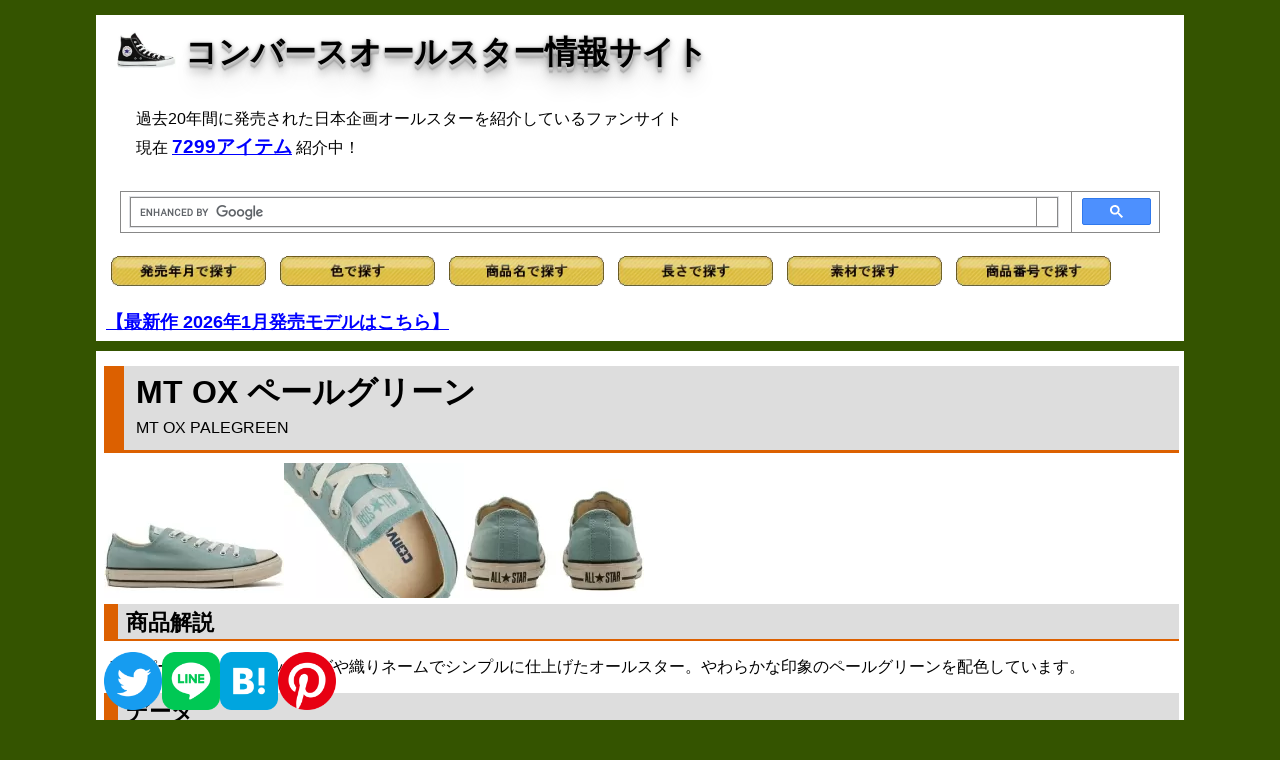

--- FILE ---
content_type: text/html; charset=shift-jis
request_url: https://cnvrs.info/2404/mt_plgn.html
body_size: 3460
content:
<!DOCTYPE HTML PUBLIC "-//W3C//DTD HTML 4.01 Transitional//EN">
<html lang="ja">
<head>
<!-- wexal_pst_init.js does not exist -->
<!-- engagement_delay.js does not exist -->
<link rel="dns-prefetch" href="//i.moshimo.com/">
<link rel="preconnect" href="//i.moshimo.com/">
<link rel="dns-prefetch" href="//www.googletagmanager.com/">
<link rel="dns-prefetch" href="//ajax.googleapis.com/">
<link rel="dns-prefetch" href="//cse.google.com/">
<link rel="dns-prefetch" href="//thumbnail.image.rakuten.co.jp/">
<meta http-equiv="Content-Type" content="text/html;charset=Shift_JIS">
<meta http-equiv="content-script-type" content="text/javascript">
<title>MT OX ペールグリーン - コンバースオールスター情報サイト</title>
<link rel="stylesheet" type="text/css" href="../allstar.css">
<meta name="description" content="コンバースオールスター情報サイト MT OX ペールグリーン">
<meta name="viewport" content="width=device-width,initial-scale=1">
</head>
<body>
<div id="all">
<div id="header">
<h1><img src="https://cnvrs.info/stan/hibk.jpg" width="60" height="45" alt=""> <a href="https://cnvrs.info/">コンバースオールスター情報サイト</a></h1>
<p id="topcaption">過去20年間に発売された日本企画オールスターを紹介しているファンサイト<br>現在 <a href="https://cnvrs.info/search.html"><strong style="font-size:1.2em;">7299アイテム</strong></a> 紹介中！<br/></p>
<script src="https://ajax.googleapis.com/ajax/libs/jquery/3.6.0/jquery.min.js"></script>
<script type="text/javascript" src="https://cnvrs.info/js/jquery-1.4.4.min.js" charset="utf-8"></script>
<!-- Global site tag (gtag.js) - Google Analytics -->
<script async src="https://www.googletagmanager.com/gtag/js?id=G-1DJYBJKKDV"></script>
<script>
  window.dataLayer = window.dataLayer || [];
  function gtag(){dataLayer.push(arguments);}
  gtag('js', new Date());

  gtag('config', 'G-1DJYBJKKDV');
</script>
<!-- Google Custom Search Box -->
<script async src="https://cse.google.com/cse.js?cx=939557bc7acad46f0">
</script>
<div class="gcse-search"></div>
<!-- aタグにtarget="_blank"追加 -->
<script>
        window.addEventListener('DOMContentLoaded', (event) => {
            const elementsWithClass = document.querySelectorAll('.list, .sku'); // クラス名を指定して要素を取得

            elementsWithClass.forEach(element => {
                const anchors = element.querySelectorAll('a'); // 要素内のすべてのアンカータグを取得

                anchors.forEach(anchor => {
                    anchor.setAttribute('target', '_blank'); // アンカータグにtarget属性を追加
                });
            });
        });
    </script>
<a href="https://cnvrs.info/s_rls.html"><img src="https://cnvrs.info/button_rls.gif" alt="発売年月" width="155" style="padding:5px"></a>
<a href="https://cnvrs.info/s_color.html"><img src="https://cnvrs.info/button_color.gif" alt="色" width="155" style="padding:5px"></a>
<a href="https://cnvrs.info/s_alpha.html"><img src="https://cnvrs.info/button_alpha.gif" alt="商品名" width="155" style="padding:5px"></a>
<a href="https://cnvrs.info/s_length.html"><img src="https://cnvrs.info/button_length.gif" alt="長さ" width="155" style="padding:5px"></a>
<a href="https://cnvrs.info/s_material.html"><img src="https://cnvrs.info/button_material.gif" alt="素材" width="155" style="padding:5px"></a>
<a href="https://cnvrs.info/column/sku.html"><img src="https://cnvrs.info/button_sku.gif" alt="商品番号" width="155" style="padding:5px"></a>
<br/><br/>
<strong style="font-size:1.1em;"><a href="https://cnvrs.info/rls26.html#rls2601">【最新作 2026年1月発売モデルはこちら】</a></strong><br/>
</div>
<div id="main">
<h2>MT OX ペールグリーン<br> <span class="f3">MT OX PALEGREEN</span></h2>
<img src="mt_plgn.jpg" alt="MT OX ペールグリーン"><img src="mt_plgn2.jpg" alt=""><img src="mt_plgn3.jpg" alt="">
<h3>商品解説</h3>
<p class="caption"> アッパーと同色のステッチングや織りネームでシンプルに仕上げたオールスター。やわらかな印象のペールグリーンを配色しています。 </p>
<h4>データ</h4>
<table id="data" summary="データ">
<tr>
<td>商品名</td>
<td>オールスター MT OX</td>
</tr>
<tr>
<td>カラー</td>
<td>ペールグリーン</td>
</tr>
<tr>
<td>発売年月</td>
<td>2024年4月 ABCマート限定</td>
</tr>
<tr>
<td>価格</td>
<td>￥7,150</td>
</tr>
<tr>
<td>生産国</td>
<td>未調査</td>
</tr>
<tr>
<td>アッパー</td>
<td>キャンバス</td>
</tr>
<tr>
<td>サイズ</td>
<td>22.5～29.0cm</td>
</tr>
<tr>
<td>商品番号</td>
<td>31311620</td>
</tr>
</table>
<div class="cstmreba"><div class="kaerebalink-box"><div class="kaerebalink-image"><a href="//af.moshimo.com/af/c/click?a_id=3363833&p_id=54&pc_id=54&pl_id=616&s_v=b5Rz2P0601xu&url=https%3A%2F%2Fitem.rakuten.co.jp%2Fabc-mart%2F6785780001%2F" target="_blank" rel="nofollow noreferrer noopener"><img src="https://thumbnail.image.rakuten.co.jp/@0_mall/abc-mart/cabinet/item-image212/6785780001012.jpg?_ex=128x128" style="border: none;"/></a><img src="//i.moshimo.com/af/i/impression?a_id=3363833&p_id=54&pc_id=54&pl_id=616" width="1" height="1" style="border:none;"></div><div class="kaerebalink-info"><div class="kaerebalink-name"><a href="//af.moshimo.com/af/c/click?a_id=3363833&p_id=54&pc_id=54&pl_id=616&s_v=b5Rz2P0601xu&url=https%3A%2F%2Fitem.rakuten.co.jp%2Fabc-mart%2F6785780001%2F" target="_blank" rel="nofollow noreferrer noopener">【CONVERSE】 コンバース AS MT OX オールスター MT OX 31311620 ABC-MART限定 *PALE GREEN</a><img src="//i.moshimo.com/af/i/impression?a_id=3363833&p_id=54&pc_id=54&pl_id=616" width="1" height="1" style="border:none;"><div class="kaerebalink-powered-date">posted with <a href="https://kaereba.com" rel="nofollow noreferrer noopener" target="_blank">カエレバ</a></div></div><div class="kaerebalink-detail"></div><div class="kaerebalink-link1"><div class="shoplinkrakuten"><a href="//af.moshimo.com/af/c/click?a_id=3363833&p_id=54&pc_id=54&pl_id=616&s_v=b5Rz2P0601xu&url=https%3A%2F%2Fsearch.rakuten.co.jp%2Fsearch%2Fmall%2F%25E3%2582%25B3%25E3%2583%25B3%25E3%2583%2590%25E3%2583%25BC%25E3%2582%25B9%252031311620%2F-%2Ff.1-p.1-s.1-sf.0-st.A-v.2%3Fx%3D0" target="_blank" rel="nofollow noreferrer noopener">楽天市場で探す</a><img src="//i.moshimo.com/af/i/impression?a_id=3363833&p_id=54&pc_id=54&pl_id=616" width="1" height="1" style="border:none;"></div><div class="shoplinkamazon"><a href="//af.moshimo.com/af/c/click?a_id=3363833&p_id=170&pc_id=185&pl_id=4062&s_v=b5Rz2P0601xu&url=https%3A%2F%2Fwww.amazon.co.jp%2Fgp%2Fsearch%3Fkeywords%3D%25E3%2582%25B3%25E3%2583%25B3%25E3%2583%2590%25E3%2583%25BC%25E3%2582%25B9%252031311620%26__mk_ja_JP%3D%25E3%2582%25AB%25E3%2582%25BF%25E3%2582%25AB%25E3%2583%258A" target="_blank" rel="nofollow noreferrer noopener">Amazonで探す</a><img src="//i.moshimo.com/af/i/impression?a_id=3363833&p_id=170&pc_id=185&pl_id=4062" width="1" height="1" style="border:none;"></div></div></div><div class="booklink-footer"></div></div></div>
<h5>バリエーション</h5>
<ul class="list">
<li><img src="https://cnvrs.info/2404/mt_ltbr.jpg" alt="MT OX ライトブラウン"><br> <a href="https://cnvrs.info/2404/mt_ltbr.html">MT OX ライトブラウン</a><br>MT OX LIGHTBROWN</li>
<li><img src="https://cnvrs.info/2404/mt_plgn.jpg" alt="MT OX ペールグリーン"><br> <a href="https://cnvrs.info/2404/mt_plgn.html">MT OX ペールグリーン</a><br>MT OX PALEGREEN</li>
</ul>
<br clear="all"><br>
<h6>関連ページ</h6>
<p class="caption">
<img src="../tr1.gif" alt=""> <a href="../rls24.html#rls2404">2024年4月発売</a>
<img src="../tr1.gif" alt=""> <a href="../color/blue.html">色：ブルー</a>
<img src="../tr1.gif" alt=""> <a href="../abc/abc.html">ABCマート限定モデル</a>
</p>
<div id="footer">
<script type="text/javascript">
var _gaq = _gaq || [];
  _gaq.push(['_setAccount', 'UA-1779601-1']);
  _gaq.push(['_trackPageview']);
  _gaq.push(['_trackPageLoadTime']);

  (function() {
    var ga = document.createElement('script'); ga.type = 'text/javascript'; ga.async = true;
    ga.src = ('https:' == document.location.protocol ? 'https://ssl' : 'http://www') + '.google-analytics.com/ga.js';
    var s = document.getElementsByTagName('script')[0]; s.parentNode.insertBefore(ga, s);
  })(); 
</script>
<br>
<p class="caption">2005-2026 cas1974 (C) All Rights Reserved. <strong>コンバースオールスター情報サイト</strong><br/>Amazonのアソシエイトとして、当メディアは適格販売により収入を得ています。</p>
<style>
    .sns-share-links{
        display: flex;
        align-items: center;
        gap: 0px 15px;
		position: fixed;
		bottom: 10px;
    }
</style>
<div class="sns-share-links">
<!-- Twitter -->
<a class="js-sns-link" href="//twitter.com/intent/tweet?text=&url=" target="_blank" rel="nofollow noopener noreferrer">
<img src="https://cnvrs.info/twitter.png" width="58">
</a>
<!-- LINE -->
<a class="js-sns-link" href="//timeline.line.me/social-plugin/share?url=&text=" target="_blank" rel="nofollow noopener noreferrer">
<img src="https://cnvrs.info/line.png" width="58">
</a>
<!-- はてなブログ -->
<a class="js-sns-link" href="//b.hatena.ne.jp/add?mode=confirm&url=&title=" target="_blank" rel="nofollow noopener noreferrer">
<img src="https://cnvrs.info/hatena.png" width="58">
</a>
<!-- ピンタレスト -->
<a class="js-sns-link" href="//www.pinterest.com/pin/create/button/?url=&media=" target="_blank" rel="nofollow noopener noreferrer">
<img src="https://cnvrs.info/pinterest.png" width="58">
</a>
</div>
<br/>
<script>
    let url = location.href
    let snsLinks=$(".js-sns-link")
    for(let i=0; i<snsLinks.length; i++){
        let href=snsLinks.eq(i).attr('href');
        //シェアページのURL上書き
        href=href.replace("u=","u="+url)     //facebook
        href=href.replace("url=","url="+url) //twitter,LINE,はてなブログ,ピンタレスト
        snsLinks.eq(i).attr('href',href);
    }
</script>
</div>
</div>
<div id="menu">
<div class="sub" style="text-align:center">
<p style="text-align:left;">
<a rel="noreferrer noopener" href="https://auctions.yahoo.co.jp/seller/33XWUzfse2FqkybV3MFzcmzRwJSjz?user_type=c" target="_blank"><img src="https://cnvrs.info/auction.jpg" alt="" style="margin-bottom:0.3em"><br/>
<p style="text-align:left; line-height:120%;">
【ヤフオク】懐かしコンバース販売中！【レア】</p></a><br/>
</p>
<span class="menulogo">新作情報 <img src="https://cnvrs.info/new.gif" alt=""></span>
<p style="text-align:left; line-height:140%;">
<a href="https://cnvrs.info/rls26.html#rls2601"><img src="https://cnvrs.info/2601/lpnc_stcf.jpg" alt="" width="120" height="90" align="left"><br><img src="https://cnvrs.info/tr1.gif" alt=""> 2026年1月発売モデル</a><br>14アイテム (随時追加中！)<br clear="all"></p>
<span class="menulogo">カテゴリ</span>
<p style="text-align:left; line-height:180%; font-size:1.3em;">
<img src="https://cnvrs.info/tr1.gif" alt=""> <a href="https://cnvrs.info/addict/addict.html">コンバース・アディクト</a><br>
<img src="https://cnvrs.info/tr1.gif" alt=""> <a href="https://cnvrs.info/stan/stan.html">定番モデル・通年販売モデル</a><br>
<img src="https://cnvrs.info/tr1.gif" alt=""> <a href="https://cnvrs.info/column/japan.html">日本製オールスター</a><br>
<img src="https://cnvrs.info/tr1.gif" alt=""> <a href="https://cnvrs.info/abc/abc.html">ABCマート限定モデル</a><br>
<img src="https://cnvrs.info/tr1.gif" alt=""> <a href="https://cnvrs.info/other/onstr.html">ワンスター特集ページ</a>
</p>
<br clear="all">
<span class="menulogo">サイト管理人</span>
<p style="text-align:left; line-height:140%;">
<img src="https://cnvrs.info/tr1.gif" alt=""> <a rel="noreferrer noopener" href="https://x.com/cas_1974" target="_blank">@cas_1974 (きゃす)</a><br/>日常用アカウント、だらだらと。<br>
※サイトに関するご意見・ご要望などお待ちしています。<br>
Mail: cas1974@cnvrs.info
<br clear="all">
</div>
</div>
</div>
</body>
</html>

--- FILE ---
content_type: text/css
request_url: https://cnvrs.info/allstar.css
body_size: 2432
content:
@charset "UTF-8";body{background-color:#345400;margin:0;padding:0;text-align:center;color:#000;width:100%;font-family:sans-serif}a:link{color:#00f;text-decoration:underline}a:visited{color:#551a8b;text-decoration:none}a:hover{color:#c70000;text-decoration:underline;font-weight:700;border-bottom:0}#header a:link,#header a:visited{border-bottom:0}img{border:0}img.wd{width:auto!important;height:auto!important;float:none!important}p.searchmenu{text-align:center;margin:8px}img:hover{transform:scale(1.05,1.05)}div#all{margin-left:auto;margin-right:auto;text-align:left;line-height:115%;width:85%}div#header{margin-top:15px;padding:10px;background-color:#fff}table.head{margin:6px 0 3px}table.head td{border:0;font-size:1em}div#main{background-color:#fff;margin-top:10px;padding:10px 5px 10px 8px}div#menu{margin-top:10px}div.sub{background-color:#fff;padding:10px 5px;margin-bottom:15px}.colorsearch{width:90%}.colorsearch td{border:0;line-height:140%}.colorsearch td img{width:180px;height:135px;float:left;padding-right:8px}.colorsearch td span{font-size:1.4em;font-weight:700}h1{margin:0 0 35px 10px;font-size:2em;line-height:110%;text-shadow:0 1px 0 #ccc,0 2px 0 #c9c9c9,0 3px 0 #bbb,0 4px 0 #b9b9b9,0 5px 0 #aaa,0 6px 1px rgba(0,0,0,.1),0 0 5px rgba(0,0,0,.1),0 1px 3px rgba(0,0,0,.3),0 3px 5px rgba(0,0,0,.2),0 5px 10px rgba(0,0,0,.25),0 10px 10px rgba(0,0,0,.2),0 20px 20px rgba(0,0,0,.15)}h1 a:hover,h1 a:link,h1 a:visited{color:#000;text-decoration:none}h1 img{vertical-align:bottom}table#search td{border:0}form{margin:5px 0 0 5px}h2{background-color:#ddd;border-width:0 0 3px 20px;border-color:#dc6000;border-style:solid;padding:8px 0 4px 12px;font-size:2em;line-height:115%;margin:5px 0 10px;clear:both}h2 span.f3{font-size:.5em;font-weight:400}a,h2,h3{text-decoration:none}h3,h4,h5,h6{background-color:#ddd;border-width:0 0 2px 14px;border-color:#dc6000;border-style:solid;padding:6px 0 4px 8px;font-size:1.4em;line-height:115%;margin:6px 0;clear:both}span.menulogo{display:block;text-align:center;border-style:solid;border-width:2px 0;border-color:#eaea63;font-size:1.3em;margin:4px 0 2px;padding:6px 0 4px;font-weight:700}p.title{background-image:url(https://cnvrs.info/tr1.gif);background-repeat:no-repeat;margin:0 0 -5px 12px;padding-left:17px;font-weight:700;font-size:1.2em}p.breadcrumbs{font-size:1.5em;line-height:115%}p.caption{font-size:1em;width:95%;line-height:130%;margin-left:5px;clear:both}p.caption a:link{font-weight:700}p.adsense{font-size:.8em;margin:15px 0 5px 8px;clear:both}p.back{margin:5px 10px 0 0;font-weight:700;text-align:right;clear:both}p.alpha2{font-size:1.5em;font-weight:700}p#topcaption{font-size:1em;margin:5px 0 15px 30px;line-height:180%}html>body p#topcaption{margin:20px 0 15px 30px}span.red{color:red}ul{list-style-type:none}ul.menunavi{margin:0;padding:3px 0}ul.menunavi li{margin-top:3px;padding:0;border:0;height:auto;width:auto;font-size:.9em;text-align:center}li{border:1px solid #888}li img{float:left;padding:0 3px}ul.search2{width:100%;margin:0}html>body ul.search2{margin-left:-40px}ul.search2 li{font-size:1em;line-height:135%;width:32.9%;float:left;margin:1px 1px 0 0;height:105px}ul.search2 li img{width:140px;height:105px}ul.search3{width:100%;margin:0}html>body ul.search3{margin-left:-40px}ul.search3 li{font-size:1em;line-height:125%;width:32.9%;float:left;margin:1px 1px 0 0}ul.search3 li img{width:180px;height:135px}ul.list{width:100%;margin:0}html>body ul.list{margin-left:-40px}ul.list li{font-size:1em;line-height:125%;width:32.9%;float:left;margin:1px 1px 0 0}ul.list li img{width:180px;height:135px}ul.list2{width:100%;margin:0}html>body ul.list2{margin-left:-40px}ul.list2 li{font-size:1em;line-height:125%;width:32.9%;float:left;margin:1px 1px 0 0}ul.list2 li img{width:180px;height:135px}ul.list3{width:100%;margin:0}html>body ul.list3{margin-left:-40px}ul.list3 li{font-size:1em;line-height:125%;width:32.9%;float:left;margin:1px 1px 0 0}ul.list3 li img{width:120px;height:90px}ul.list4{width:100%;margin:0}html>body ul.list4{margin-left:-40px}ul.list4 li{font-size:1em;line-height:125%;width:32.9%;float:left;margin:1px 1px 0 0}ul.list4 li img{width:120px;height:90px}@media screen and (max-width:1024px){div#all{width:95%}ul{list-style-type:none}ul.menunavi{margin:0;padding:3px 0}ul.menunavi li{margin-top:3px;padding:0;border:0;height:auto;width:auto;font-size:.9em;text-align:center}li{border:1px solid #888}li img{float:left;padding:0 3px}ul.search2{width:100%;margin:0}html>body ul.search2{margin-left:-40px}ul.search2 li{font-size:1em;line-height:135%;width:49.5%;float:left;margin:1px 1px 0 0;height:105px}ul.search2 li img{width:140px;height:105px}ul.search3{width:100%;margin:0}html>body ul.search3{margin-left:-40px}ul.search3 li{font-size:1em;line-height:125%;width:49.5%;float:left;margin:1px 1px 0 0}ul.search3 li img{width:180px;height:135px}ul.list{width:100%;margin:0}html>body ul.list{margin-left:-40px}ul.list li{font-size:1em;line-height:125%;width:49.5%;float:left;margin:1px 1px 0 0}ul.list li img{width:180px;height:135px}ul.list2{width:100%;margin:0}html>body ul.list2{margin-left:-40px}ul.list2 li{font-size:1em;line-height:125%;width:49.5%;float:left;margin:1px 1px 0 0}ul.list2 li img{width:180px;height:135px}ul.list3{width:100%;margin:0}html>body ul.list3{margin-left:-40px}ul.list3 li{font-size:1em;line-height:125%;width:49.5%;float:left;margin:1px 1px 0 0}ul.list3 li img{width:120px;height:90px}ul.list4{width:100%;margin:0}html>body ul.list4{margin-left:-40px}ul.list4 li{font-size:1em;line-height:125%;width:49.5%;float:left;margin:1px 1px 0 0}ul.list4 li img{width:120px;height:90px}}@media screen and (max-width:599px){div#all{width:98%}ul{list-style-type:none}ul.menunavi{margin:0;padding:3px 0}ul.menunavi li{margin-top:3px;padding:0;border:0;height:auto;width:auto;font-size:.9em;text-align:center}li{border:1px solid #888}li img{float:left;padding:0 3px}ul.search2{width:100%;margin:0}html>body ul.search2{margin-left:-40px}ul.search2 li{font-size:1em;line-height:135%;width:49.5%;float:left;margin:1px 1px 0 0;height:105px}ul.search2 li img{width:140px;height:105px}ul.search3{width:100%;margin:0}html>body ul.search3{margin-left:-40px}ul.search3 li{font-size:1em;line-height:125%;width:32.9%;float:left;margin:1px 1px 0 0}ul.search3 li img{width:180px;height:135px}ul.list{width:100%;margin:0}html>body ul.list{margin-left:-40px}ul.list li{font-size:1em;line-height:125%;width:100%;float:left;margin:1px 1px 0 0}ul.list li img{width:180px;height:135px}ul.list2{width:100%;margin:0}html>body ul.list2{margin-left:-40px}ul.list2 li{font-size:1em;line-height:125%;width:100%;float:left;margin:1px 1px 0 0}ul.list2 li img{width:180px;height:135px}ul.list3{width:100%;margin:0}html>body ul.list3{margin-left:-40px}ul.list3 li{font-size:1em;line-height:125%;width:100%;float:left;margin:1px 1px 0 0}ul.list3 li img{width:120px;height:90px}ul.list4{width:100%;margin:0}html>body ul.list4{margin-left:-40px}ul.list4 li{font-size:1em;line-height:125%;width:100%;float:left;margin:1px 1px 0 0}ul.list4 li img{width:120px;height:90px}}ul#infolog li{width:24.5%;float:left;margin:1px 1px 0 0}ul#infolog li img{width:176px;height:132px;margin-bottom:5px}html>body ul#infolog{margin-left:-40px}table{border-collapse:collapse}table td,th{border:1px solid #888;padding:4px 8px}table#data td,th{text-align:center;padding-left:8px;padding-right:8px}table#addictdetail td img,table#data td img{width:180px;height:135px}table#addictdetail,table.addict{line-height:130%}table.sku{width:100%}table.sku td{line-height:125%}table.sku td img{width:120px;height:90px;float:left;padding-right:4px}table#skutable{background:#fff;text-align:center;margin:10px;white-space:nowrap}table#skutable th{border-color:#000;background:#ccc}table#skutable td{border-color:#000;padding:2px}.s_rls{width:100%;margin:0 0 0 10px}html>body .s_rls{margin-left:-30px}.s_rls li{border:0;float:left;font-size:1.2em;line-height:140%;width:32.9%;height:auto;margin:3px 0}.s_rls li img{width:auto;height:auto}.s_color{width:100%;margin:0 0 0 10px}html>body .s_color{margin-left:-30px}.s_color li{border:0;float:left;font-size:1em;width:50%;line-height:150%;height:auto;margin:3px 0}.s_color li img{width:auto;height:auto}.s_alpha{width:100%;margin:0 0 0 10px}html>body .s_alpha{margin-left:-30px}.s_alpha li{border:0;float:left;font-size:.9em;width:14%;height:auto;margin:3px 0}.s_alpha li img{width:auto;height:auto}.s_other{width:100%;margin:0 0 0 10px}html>body .s_other{margin-left:-30px}.s_other li{border:0;float:left;font-size:.9em;width:33%;height:auto;margin:3px 0}td.update{width:197px;border:0}td.base{width:auto;border:0}table.month{width:95%}html>body table.month{width:100%}table.month td{text-align:center;border-width:0;width:50%;padding:3px}table.month td img{width:90px;height:68px}p.vari{text-align:center;font-size:.9em}p.vari img{width:90px;height:68px}table.menulist{width:100%}table.menulist td{text-align:center;font-size:.9em;border-width:0;width:33%;padding:3px}table.table1{width:100%}td.td1{vertical-align:middle;line-height:140%}td.td1 a:hover{text-decoration:underline;font-weight:700;color:#c70000}table.table1 span{font-size:12px}p.diary{margin:3px 0 12px 2px}.iframeTooltip{position:absolute;z-index:1010}.tooltipContent{background-color:#ffe;border:2px solid #999;padding:5px;font-size:.8em;font-weight:700}.cstmreba{width:98%;height:auto;margin:36px 0;font-family:'Lucida Grande','Hiragino Kaku Gothic ProN',Helvetica,Meiryo,sans-serif;line-height:1.5;word-wrap:break-word;box-sizing:border-box;display:block}.cstmreba p{margin:0;padding:0}.cstmreba a{transition:.8s;color:#285eff}.cstmreba a:hover{color:#ffca28}.booklink-box,.kaerebalink-box,.tomarebalink-box{width:100%;background-color:#fff;overflow:hidden;border:1px solid #ddd;border-radius:0;box-sizing:border-box;padding:12px 8px}.booklink-image,.kaerebalink-image,.tomarebalink-image{width:150px;float:left;margin:0 14px 0 0;text-align:center}.booklink-image a,.kaerebalink-image a,.tomarebalink-image a{width:100%;display:block}.booklink-image a img,.kaerebalink-image a img,.tomarebalink-image a img{margin:0;padding:0;text-align:center}.booklink-info,.kaerebalink-info,.tomarebalink-info{overflow:hidden;line-height:170%;color:#333}.booklink-info a,.kaerebalink-info a,.tomarebalink-info a{text-decoration:none}.booklink-name>a,.kaerebalink-name>a,.tomarebalink-name>a{border-bottom:1px dotted;font-size:16px}.booklink-powered-date,.kaerebalink-powered-date,.tomarebalink-powered-date{font-size:10px;line-height:150%}.booklink-powered-date a,.kaerebalink-powered-date a,.tomarebalink-powered-date a{border-bottom:1px dotted;color:#333}.booklink-powered-date a:hover,.kaerebalink-powered-date a:hover,.tomarebalink-powered-date a:hover{color:#333}.booklink-detail,.kaerebalink-detail,.tomarebalink-address{font-size:12px}.booklink-link2 img,.kaerebalink-link1 img,.tomarebalink-link1 img{display:none!important}.booklink-link2,.kaerebalink-link1,.tomarebalink-link1{display:inline-block;width:100%;margin-top:5px}.booklink-link2>div,.kaerebalink-link1>div,.tomarebalink-link1>div{float:left;width:31%;min-width:125px;margin:.5% 1%}.booklink-link2 a,.kaerebalink-link1 a,.tomarebalink-link1 a{width:100%;display:inline-block;text-align:center;box-sizing:border-box;font-size:13px;font-weight:700;line-height:180%;padding:3% 1%;margin:1px 0;border-radius:4px;box-shadow:0 2px 0 #ccc;background:-moz-linear-gradient(top,#fafafa,#eee);background:-webkit-gradient(linear,left top,left bottom,from(#fafafa),to(#eee))}.booklink-link2 a:hover,.kaerebalink-link1 a:hover,.tomarebalink-link1 a:hover{text-decoration:underline}.tomarebalink-link1 .shoplinkrakuten a{color:#76ae25}.tomarebalink-link1 .shoplinkjalan a{color:#ff7a15}.tomarebalink-link1 .shoplinkjtb a{color:#c81528}.tomarebalink-link1 .shoplinkknt a{color:#0b499d}.tomarebalink-link1 .shoplinkikyu a{color:#bf9500}.tomarebalink-link1 .shoplinkrurubu a{color:#006}.kaerebalink-link1 .shoplinkyahoo a,.tomarebalink-link1 .shoplinkyahoo a{color:#f03}.kaerebalink-link1 .shoplinkbellemaison a{color:#84be24}.kaerebalink-link1 .shoplinkcecile a{color:#8d124b}.kaerebalink-link1 .shoplinkwowma a{color:#ea5404}.kaerebalink-link1 .shoplinkkakakucom a{color:#314995}.booklink-link2 .shoplinkkindle a{color:#007dcd}.booklink-link2 .shoplinkrakukobo a{color:#d50000}.booklink-link2 .shoplinkbk1 a{color:#0085cd}.booklink-link2 .shoplinkehon a{color:#2a2c6d}.booklink-link2 .shoplinkkino a{color:#003e92}.booklink-link2 .shoplinkebj a{color:#f8485e}.booklink-link2 .shoplinktoshokan a{color:#333}.booklink-link2 .shoplinkamazon a,.kaerebalink-link1 .shoplinkamazon a{color:#ff9901}.booklink-link2 .shoplinkrakuten a,.kaerebalink-link1 .shoplinkrakuten a{color:#c20004}.booklink-link2 .shoplinkseven a,.kaerebalink-link1 .shoplinkseven a{color:#225496}.booklink-footer{clear:both}@media screen and (max-width:480px){.booklink-image,.kaerebalink-image,.tomarebalink-image{width:100%;float:none}.booklink-link2>div,.kaerebalink-link1>div,.tomarebalink-link1>div{width:49%;margin:.5%}.booklink-info,.kaerebalink-info,.tomarebalink-info{text-align:center;padding-bottom:1px}}